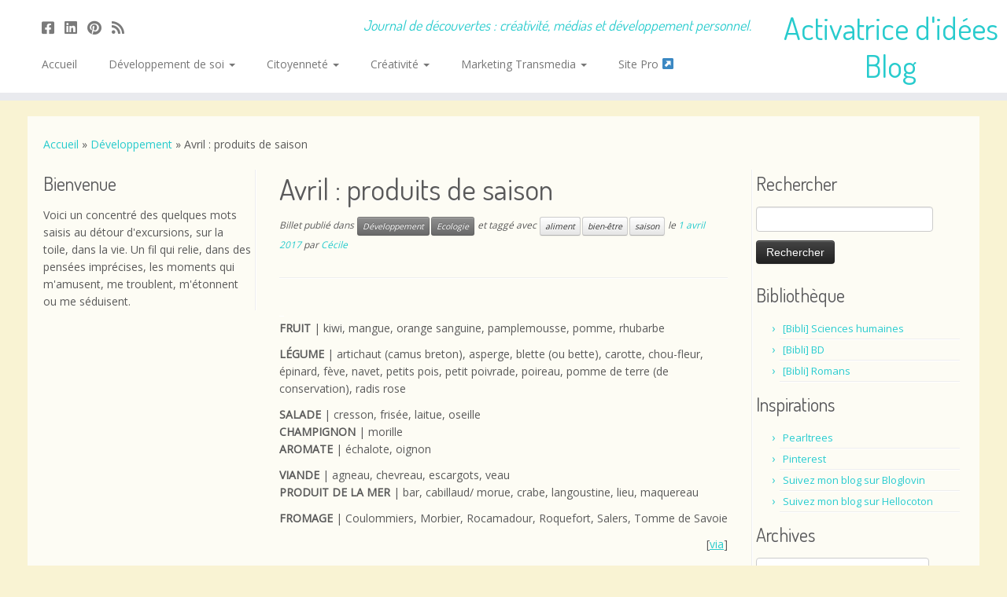

--- FILE ---
content_type: text/html; charset=UTF-8
request_url: https://blog.cilclavier.eu/avril-produits-de-saison/
body_size: 14613
content:
<!DOCTYPE html>
<!--[if IE 7]>
<html class="ie ie7 no-js" lang="fr-FR" xmlns:fb="https://www.facebook.com/2008/fbml" xmlns:addthis="https://www.addthis.com/help/api-spec" >
<![endif]-->
<!--[if IE 8]>
<html class="ie ie8 no-js" lang="fr-FR" xmlns:fb="https://www.facebook.com/2008/fbml" xmlns:addthis="https://www.addthis.com/help/api-spec" >
<![endif]-->
<!--[if !(IE 7) | !(IE 8)  ]><!-->
<html class="no-js" lang="fr-FR" xmlns:fb="https://www.facebook.com/2008/fbml" xmlns:addthis="https://www.addthis.com/help/api-spec" >
<!--<![endif]-->
	<head>
		<meta charset="UTF-8" />
		<meta http-equiv="X-UA-Compatible" content="IE=EDGE" />
		<meta name="viewport" content="width=device-width, initial-scale=1.0" />
        <link rel="profile"  href="https://gmpg.org/xfn/11" />
		<link rel="pingback" href="https://blog.cilclavier.eu/xmlrpc.php" />
		<script>(function(html){html.className = html.className.replace(/\bno-js\b/,'js')})(document.documentElement);</script>
<meta name='robots' content='index, follow, max-image-preview:large, max-snippet:-1, max-video-preview:-1' />

	<!-- This site is optimized with the Yoast SEO plugin v20.13 - https://yoast.com/wordpress/plugins/seo/ -->
	<title>Avril : produits de saison &#8902; Activatrice d&#039;idées Blog</title>
	<link rel="canonical" href="https://blog.cilclavier.eu/avril-produits-de-saison/" />
	<meta property="og:locale" content="fr_FR" />
	<meta property="og:type" content="article" />
	<meta property="og:title" content="Avril : produits de saison &#8902; Activatrice d&#039;idées Blog" />
	<meta property="og:description" content="_ FRUIT | kiwi, mangue, orange sanguine, pamplemousse, pomme, rhubarbe LÉGUME | artichaut (camus breton), asperge, blette (ou bette), carotte, chou-fleur, épinard, fève, navet, petits pois, petit poivrade, poireau, pomme de terre (de conservation), radis rose SALADE | cresson, frisée, laitue, oseille CHAMPIGNON | morille AROMATE | échalote, oignon VIANDE | agneau, chevreau, escargots, veau [&hellip;]" />
	<meta property="og:url" content="https://blog.cilclavier.eu/avril-produits-de-saison/" />
	<meta property="og:site_name" content="Activatrice d&#039;idées Blog" />
	<meta property="article:publisher" content="https://www.facebook.com/cilaverce/" />
	<meta property="article:published_time" content="2017-03-31T22:00:52+00:00" />
	<meta property="article:modified_time" content="2017-11-06T12:36:43+00:00" />
	<meta property="og:image" content="https://blog.cilclavier.eu/wp-content/uploads/2017/11/Activatrice-dIdees-1.jpg" />
	<meta property="og:image:width" content="1920" />
	<meta property="og:image:height" content="987" />
	<meta property="og:image:type" content="image/jpeg" />
	<meta name="author" content="Cécile" />
	<meta name="twitter:card" content="summary_large_image" />
	<meta name="twitter:creator" content="@cilaverce" />
	<meta name="twitter:site" content="@cilaverce" />
	<meta name="twitter:label1" content="Écrit par" />
	<meta name="twitter:data1" content="Cécile" />
	<script type="application/ld+json" class="yoast-schema-graph">{"@context":"https://schema.org","@graph":[{"@type":"WebPage","@id":"https://blog.cilclavier.eu/avril-produits-de-saison/","url":"https://blog.cilclavier.eu/avril-produits-de-saison/","name":"Avril : produits de saison &#8902; Activatrice d&#039;idées Blog","isPartOf":{"@id":"https://blog.cilclavier.eu/#website"},"datePublished":"2017-03-31T22:00:52+00:00","dateModified":"2017-11-06T12:36:43+00:00","author":{"@id":"https://blog.cilclavier.eu/#/schema/person/c1bb5c20fe0da2421fac100bb0e52754"},"breadcrumb":{"@id":"https://blog.cilclavier.eu/avril-produits-de-saison/#breadcrumb"},"inLanguage":"fr-FR","potentialAction":[{"@type":"ReadAction","target":["https://blog.cilclavier.eu/avril-produits-de-saison/"]}]},{"@type":"BreadcrumbList","@id":"https://blog.cilclavier.eu/avril-produits-de-saison/#breadcrumb","itemListElement":[{"@type":"ListItem","position":1,"name":"Accueil","item":"https://blog.cilclavier.eu/"},{"@type":"ListItem","position":2,"name":"Avril : produits de saison"}]},{"@type":"WebSite","@id":"https://blog.cilclavier.eu/#website","url":"https://blog.cilclavier.eu/","name":"Activatrice d&#039;idées Blog","description":"Journal de découvertes : créativité, médias et développement personnel.","potentialAction":[{"@type":"SearchAction","target":{"@type":"EntryPoint","urlTemplate":"https://blog.cilclavier.eu/?s={search_term_string}"},"query-input":"required name=search_term_string"}],"inLanguage":"fr-FR"},{"@type":"Person","@id":"https://blog.cilclavier.eu/#/schema/person/c1bb5c20fe0da2421fac100bb0e52754","name":"Cécile","image":{"@type":"ImageObject","inLanguage":"fr-FR","@id":"https://blog.cilclavier.eu/#/schema/person/image/","url":"https://secure.gravatar.com/avatar/633c362ead91761b6b7b4e251aa041f8?s=96&d=blank&r=g","contentUrl":"https://secure.gravatar.com/avatar/633c362ead91761b6b7b4e251aa041f8?s=96&d=blank&r=g","caption":"Cécile"},"sameAs":["http://www.cilclavier.eu"],"url":"https://blog.cilclavier.eu/author/cecile/"}]}</script>
	<!-- / Yoast SEO plugin. -->


<link rel='dns-prefetch' href='//s7.addthis.com' />
<link rel='dns-prefetch' href='//fonts.googleapis.com' />
<link rel="alternate" type="application/rss+xml" title="Activatrice d&#039;idées Blog &raquo; Flux" href="https://blog.cilclavier.eu/feed/" />
<link rel="alternate" type="application/rss+xml" title="Activatrice d&#039;idées Blog &raquo; Flux des commentaires" href="https://blog.cilclavier.eu/comments/feed/" />
<link rel="alternate" type="application/rss+xml" title="Activatrice d&#039;idées Blog &raquo; Avril : produits de saison Flux des commentaires" href="https://blog.cilclavier.eu/avril-produits-de-saison/feed/" />
		<!-- This site uses the Google Analytics by MonsterInsights plugin v8.18 - Using Analytics tracking - https://www.monsterinsights.com/ -->
		<!-- Remarque : MonsterInsights n’est actuellement pas configuré sur ce site. Le propriétaire doit authentifier son compte Google Analytics dans les réglages de MonsterInsights.  -->
					<!-- No tracking code set -->
				<!-- / Google Analytics by MonsterInsights -->
		<script type="text/javascript">
/* <![CDATA[ */
window._wpemojiSettings = {"baseUrl":"https:\/\/s.w.org\/images\/core\/emoji\/14.0.0\/72x72\/","ext":".png","svgUrl":"https:\/\/s.w.org\/images\/core\/emoji\/14.0.0\/svg\/","svgExt":".svg","source":{"concatemoji":"https:\/\/blog.cilclavier.eu\/wp-includes\/js\/wp-emoji-release.min.js?ver=6.4.7"}};
/*! This file is auto-generated */
!function(i,n){var o,s,e;function c(e){try{var t={supportTests:e,timestamp:(new Date).valueOf()};sessionStorage.setItem(o,JSON.stringify(t))}catch(e){}}function p(e,t,n){e.clearRect(0,0,e.canvas.width,e.canvas.height),e.fillText(t,0,0);var t=new Uint32Array(e.getImageData(0,0,e.canvas.width,e.canvas.height).data),r=(e.clearRect(0,0,e.canvas.width,e.canvas.height),e.fillText(n,0,0),new Uint32Array(e.getImageData(0,0,e.canvas.width,e.canvas.height).data));return t.every(function(e,t){return e===r[t]})}function u(e,t,n){switch(t){case"flag":return n(e,"\ud83c\udff3\ufe0f\u200d\u26a7\ufe0f","\ud83c\udff3\ufe0f\u200b\u26a7\ufe0f")?!1:!n(e,"\ud83c\uddfa\ud83c\uddf3","\ud83c\uddfa\u200b\ud83c\uddf3")&&!n(e,"\ud83c\udff4\udb40\udc67\udb40\udc62\udb40\udc65\udb40\udc6e\udb40\udc67\udb40\udc7f","\ud83c\udff4\u200b\udb40\udc67\u200b\udb40\udc62\u200b\udb40\udc65\u200b\udb40\udc6e\u200b\udb40\udc67\u200b\udb40\udc7f");case"emoji":return!n(e,"\ud83e\udef1\ud83c\udffb\u200d\ud83e\udef2\ud83c\udfff","\ud83e\udef1\ud83c\udffb\u200b\ud83e\udef2\ud83c\udfff")}return!1}function f(e,t,n){var r="undefined"!=typeof WorkerGlobalScope&&self instanceof WorkerGlobalScope?new OffscreenCanvas(300,150):i.createElement("canvas"),a=r.getContext("2d",{willReadFrequently:!0}),o=(a.textBaseline="top",a.font="600 32px Arial",{});return e.forEach(function(e){o[e]=t(a,e,n)}),o}function t(e){var t=i.createElement("script");t.src=e,t.defer=!0,i.head.appendChild(t)}"undefined"!=typeof Promise&&(o="wpEmojiSettingsSupports",s=["flag","emoji"],n.supports={everything:!0,everythingExceptFlag:!0},e=new Promise(function(e){i.addEventListener("DOMContentLoaded",e,{once:!0})}),new Promise(function(t){var n=function(){try{var e=JSON.parse(sessionStorage.getItem(o));if("object"==typeof e&&"number"==typeof e.timestamp&&(new Date).valueOf()<e.timestamp+604800&&"object"==typeof e.supportTests)return e.supportTests}catch(e){}return null}();if(!n){if("undefined"!=typeof Worker&&"undefined"!=typeof OffscreenCanvas&&"undefined"!=typeof URL&&URL.createObjectURL&&"undefined"!=typeof Blob)try{var e="postMessage("+f.toString()+"("+[JSON.stringify(s),u.toString(),p.toString()].join(",")+"));",r=new Blob([e],{type:"text/javascript"}),a=new Worker(URL.createObjectURL(r),{name:"wpTestEmojiSupports"});return void(a.onmessage=function(e){c(n=e.data),a.terminate(),t(n)})}catch(e){}c(n=f(s,u,p))}t(n)}).then(function(e){for(var t in e)n.supports[t]=e[t],n.supports.everything=n.supports.everything&&n.supports[t],"flag"!==t&&(n.supports.everythingExceptFlag=n.supports.everythingExceptFlag&&n.supports[t]);n.supports.everythingExceptFlag=n.supports.everythingExceptFlag&&!n.supports.flag,n.DOMReady=!1,n.readyCallback=function(){n.DOMReady=!0}}).then(function(){return e}).then(function(){var e;n.supports.everything||(n.readyCallback(),(e=n.source||{}).concatemoji?t(e.concatemoji):e.wpemoji&&e.twemoji&&(t(e.twemoji),t(e.wpemoji)))}))}((window,document),window._wpemojiSettings);
/* ]]> */
</script>
<link rel='stylesheet' id='tooltip-css' href='https://blog.cilclavier.eu/wp-content/plugins/mytreasures/js/tooltip/jquery.tooltip.css?ver=6.4.7' type='text/css' media='all' />
<link rel='stylesheet' id='mytreasures-css' href='https://blog.cilclavier.eu/wp-content/plugins/mytreasures/css/mytreasures.css?ver=6.4.7' type='text/css' media='all' />
<link rel='stylesheet' id='tc-gfonts-css' href='//fonts.googleapis.com/css?family=Dosis:400%7COpen+Sans' type='text/css' media='all' />
<style id='wp-emoji-styles-inline-css' type='text/css'>

	img.wp-smiley, img.emoji {
		display: inline !important;
		border: none !important;
		box-shadow: none !important;
		height: 1em !important;
		width: 1em !important;
		margin: 0 0.07em !important;
		vertical-align: -0.1em !important;
		background: none !important;
		padding: 0 !important;
	}
</style>
<link rel='stylesheet' id='wp-block-library-css' href='https://blog.cilclavier.eu/wp-includes/css/dist/block-library/style.min.css?ver=6.4.7' type='text/css' media='all' />
<style id='classic-theme-styles-inline-css' type='text/css'>
/*! This file is auto-generated */
.wp-block-button__link{color:#fff;background-color:#32373c;border-radius:9999px;box-shadow:none;text-decoration:none;padding:calc(.667em + 2px) calc(1.333em + 2px);font-size:1.125em}.wp-block-file__button{background:#32373c;color:#fff;text-decoration:none}
</style>
<style id='global-styles-inline-css' type='text/css'>
body{--wp--preset--color--black: #000000;--wp--preset--color--cyan-bluish-gray: #abb8c3;--wp--preset--color--white: #ffffff;--wp--preset--color--pale-pink: #f78da7;--wp--preset--color--vivid-red: #cf2e2e;--wp--preset--color--luminous-vivid-orange: #ff6900;--wp--preset--color--luminous-vivid-amber: #fcb900;--wp--preset--color--light-green-cyan: #7bdcb5;--wp--preset--color--vivid-green-cyan: #00d084;--wp--preset--color--pale-cyan-blue: #8ed1fc;--wp--preset--color--vivid-cyan-blue: #0693e3;--wp--preset--color--vivid-purple: #9b51e0;--wp--preset--gradient--vivid-cyan-blue-to-vivid-purple: linear-gradient(135deg,rgba(6,147,227,1) 0%,rgb(155,81,224) 100%);--wp--preset--gradient--light-green-cyan-to-vivid-green-cyan: linear-gradient(135deg,rgb(122,220,180) 0%,rgb(0,208,130) 100%);--wp--preset--gradient--luminous-vivid-amber-to-luminous-vivid-orange: linear-gradient(135deg,rgba(252,185,0,1) 0%,rgba(255,105,0,1) 100%);--wp--preset--gradient--luminous-vivid-orange-to-vivid-red: linear-gradient(135deg,rgba(255,105,0,1) 0%,rgb(207,46,46) 100%);--wp--preset--gradient--very-light-gray-to-cyan-bluish-gray: linear-gradient(135deg,rgb(238,238,238) 0%,rgb(169,184,195) 100%);--wp--preset--gradient--cool-to-warm-spectrum: linear-gradient(135deg,rgb(74,234,220) 0%,rgb(151,120,209) 20%,rgb(207,42,186) 40%,rgb(238,44,130) 60%,rgb(251,105,98) 80%,rgb(254,248,76) 100%);--wp--preset--gradient--blush-light-purple: linear-gradient(135deg,rgb(255,206,236) 0%,rgb(152,150,240) 100%);--wp--preset--gradient--blush-bordeaux: linear-gradient(135deg,rgb(254,205,165) 0%,rgb(254,45,45) 50%,rgb(107,0,62) 100%);--wp--preset--gradient--luminous-dusk: linear-gradient(135deg,rgb(255,203,112) 0%,rgb(199,81,192) 50%,rgb(65,88,208) 100%);--wp--preset--gradient--pale-ocean: linear-gradient(135deg,rgb(255,245,203) 0%,rgb(182,227,212) 50%,rgb(51,167,181) 100%);--wp--preset--gradient--electric-grass: linear-gradient(135deg,rgb(202,248,128) 0%,rgb(113,206,126) 100%);--wp--preset--gradient--midnight: linear-gradient(135deg,rgb(2,3,129) 0%,rgb(40,116,252) 100%);--wp--preset--font-size--small: 13px;--wp--preset--font-size--medium: 20px;--wp--preset--font-size--large: 36px;--wp--preset--font-size--x-large: 42px;--wp--preset--spacing--20: 0.44rem;--wp--preset--spacing--30: 0.67rem;--wp--preset--spacing--40: 1rem;--wp--preset--spacing--50: 1.5rem;--wp--preset--spacing--60: 2.25rem;--wp--preset--spacing--70: 3.38rem;--wp--preset--spacing--80: 5.06rem;--wp--preset--shadow--natural: 6px 6px 9px rgba(0, 0, 0, 0.2);--wp--preset--shadow--deep: 12px 12px 50px rgba(0, 0, 0, 0.4);--wp--preset--shadow--sharp: 6px 6px 0px rgba(0, 0, 0, 0.2);--wp--preset--shadow--outlined: 6px 6px 0px -3px rgba(255, 255, 255, 1), 6px 6px rgba(0, 0, 0, 1);--wp--preset--shadow--crisp: 6px 6px 0px rgba(0, 0, 0, 1);}:where(.is-layout-flex){gap: 0.5em;}:where(.is-layout-grid){gap: 0.5em;}body .is-layout-flow > .alignleft{float: left;margin-inline-start: 0;margin-inline-end: 2em;}body .is-layout-flow > .alignright{float: right;margin-inline-start: 2em;margin-inline-end: 0;}body .is-layout-flow > .aligncenter{margin-left: auto !important;margin-right: auto !important;}body .is-layout-constrained > .alignleft{float: left;margin-inline-start: 0;margin-inline-end: 2em;}body .is-layout-constrained > .alignright{float: right;margin-inline-start: 2em;margin-inline-end: 0;}body .is-layout-constrained > .aligncenter{margin-left: auto !important;margin-right: auto !important;}body .is-layout-constrained > :where(:not(.alignleft):not(.alignright):not(.alignfull)){max-width: var(--wp--style--global--content-size);margin-left: auto !important;margin-right: auto !important;}body .is-layout-constrained > .alignwide{max-width: var(--wp--style--global--wide-size);}body .is-layout-flex{display: flex;}body .is-layout-flex{flex-wrap: wrap;align-items: center;}body .is-layout-flex > *{margin: 0;}body .is-layout-grid{display: grid;}body .is-layout-grid > *{margin: 0;}:where(.wp-block-columns.is-layout-flex){gap: 2em;}:where(.wp-block-columns.is-layout-grid){gap: 2em;}:where(.wp-block-post-template.is-layout-flex){gap: 1.25em;}:where(.wp-block-post-template.is-layout-grid){gap: 1.25em;}.has-black-color{color: var(--wp--preset--color--black) !important;}.has-cyan-bluish-gray-color{color: var(--wp--preset--color--cyan-bluish-gray) !important;}.has-white-color{color: var(--wp--preset--color--white) !important;}.has-pale-pink-color{color: var(--wp--preset--color--pale-pink) !important;}.has-vivid-red-color{color: var(--wp--preset--color--vivid-red) !important;}.has-luminous-vivid-orange-color{color: var(--wp--preset--color--luminous-vivid-orange) !important;}.has-luminous-vivid-amber-color{color: var(--wp--preset--color--luminous-vivid-amber) !important;}.has-light-green-cyan-color{color: var(--wp--preset--color--light-green-cyan) !important;}.has-vivid-green-cyan-color{color: var(--wp--preset--color--vivid-green-cyan) !important;}.has-pale-cyan-blue-color{color: var(--wp--preset--color--pale-cyan-blue) !important;}.has-vivid-cyan-blue-color{color: var(--wp--preset--color--vivid-cyan-blue) !important;}.has-vivid-purple-color{color: var(--wp--preset--color--vivid-purple) !important;}.has-black-background-color{background-color: var(--wp--preset--color--black) !important;}.has-cyan-bluish-gray-background-color{background-color: var(--wp--preset--color--cyan-bluish-gray) !important;}.has-white-background-color{background-color: var(--wp--preset--color--white) !important;}.has-pale-pink-background-color{background-color: var(--wp--preset--color--pale-pink) !important;}.has-vivid-red-background-color{background-color: var(--wp--preset--color--vivid-red) !important;}.has-luminous-vivid-orange-background-color{background-color: var(--wp--preset--color--luminous-vivid-orange) !important;}.has-luminous-vivid-amber-background-color{background-color: var(--wp--preset--color--luminous-vivid-amber) !important;}.has-light-green-cyan-background-color{background-color: var(--wp--preset--color--light-green-cyan) !important;}.has-vivid-green-cyan-background-color{background-color: var(--wp--preset--color--vivid-green-cyan) !important;}.has-pale-cyan-blue-background-color{background-color: var(--wp--preset--color--pale-cyan-blue) !important;}.has-vivid-cyan-blue-background-color{background-color: var(--wp--preset--color--vivid-cyan-blue) !important;}.has-vivid-purple-background-color{background-color: var(--wp--preset--color--vivid-purple) !important;}.has-black-border-color{border-color: var(--wp--preset--color--black) !important;}.has-cyan-bluish-gray-border-color{border-color: var(--wp--preset--color--cyan-bluish-gray) !important;}.has-white-border-color{border-color: var(--wp--preset--color--white) !important;}.has-pale-pink-border-color{border-color: var(--wp--preset--color--pale-pink) !important;}.has-vivid-red-border-color{border-color: var(--wp--preset--color--vivid-red) !important;}.has-luminous-vivid-orange-border-color{border-color: var(--wp--preset--color--luminous-vivid-orange) !important;}.has-luminous-vivid-amber-border-color{border-color: var(--wp--preset--color--luminous-vivid-amber) !important;}.has-light-green-cyan-border-color{border-color: var(--wp--preset--color--light-green-cyan) !important;}.has-vivid-green-cyan-border-color{border-color: var(--wp--preset--color--vivid-green-cyan) !important;}.has-pale-cyan-blue-border-color{border-color: var(--wp--preset--color--pale-cyan-blue) !important;}.has-vivid-cyan-blue-border-color{border-color: var(--wp--preset--color--vivid-cyan-blue) !important;}.has-vivid-purple-border-color{border-color: var(--wp--preset--color--vivid-purple) !important;}.has-vivid-cyan-blue-to-vivid-purple-gradient-background{background: var(--wp--preset--gradient--vivid-cyan-blue-to-vivid-purple) !important;}.has-light-green-cyan-to-vivid-green-cyan-gradient-background{background: var(--wp--preset--gradient--light-green-cyan-to-vivid-green-cyan) !important;}.has-luminous-vivid-amber-to-luminous-vivid-orange-gradient-background{background: var(--wp--preset--gradient--luminous-vivid-amber-to-luminous-vivid-orange) !important;}.has-luminous-vivid-orange-to-vivid-red-gradient-background{background: var(--wp--preset--gradient--luminous-vivid-orange-to-vivid-red) !important;}.has-very-light-gray-to-cyan-bluish-gray-gradient-background{background: var(--wp--preset--gradient--very-light-gray-to-cyan-bluish-gray) !important;}.has-cool-to-warm-spectrum-gradient-background{background: var(--wp--preset--gradient--cool-to-warm-spectrum) !important;}.has-blush-light-purple-gradient-background{background: var(--wp--preset--gradient--blush-light-purple) !important;}.has-blush-bordeaux-gradient-background{background: var(--wp--preset--gradient--blush-bordeaux) !important;}.has-luminous-dusk-gradient-background{background: var(--wp--preset--gradient--luminous-dusk) !important;}.has-pale-ocean-gradient-background{background: var(--wp--preset--gradient--pale-ocean) !important;}.has-electric-grass-gradient-background{background: var(--wp--preset--gradient--electric-grass) !important;}.has-midnight-gradient-background{background: var(--wp--preset--gradient--midnight) !important;}.has-small-font-size{font-size: var(--wp--preset--font-size--small) !important;}.has-medium-font-size{font-size: var(--wp--preset--font-size--medium) !important;}.has-large-font-size{font-size: var(--wp--preset--font-size--large) !important;}.has-x-large-font-size{font-size: var(--wp--preset--font-size--x-large) !important;}
.wp-block-navigation a:where(:not(.wp-element-button)){color: inherit;}
:where(.wp-block-post-template.is-layout-flex){gap: 1.25em;}:where(.wp-block-post-template.is-layout-grid){gap: 1.25em;}
:where(.wp-block-columns.is-layout-flex){gap: 2em;}:where(.wp-block-columns.is-layout-grid){gap: 2em;}
.wp-block-pullquote{font-size: 1.5em;line-height: 1.6;}
</style>
<link rel='stylesheet' id='customizr-fa-css' href='https://blog.cilclavier.eu/wp-content/themes/customizr/assets/shared/fonts/fa/css/fontawesome-all.min.css?ver=4.4.21' type='text/css' media='all' />
<link rel='stylesheet' id='customizr-common-css' href='https://blog.cilclavier.eu/wp-content/themes/customizr/inc/assets/css/tc_common.min.css?ver=4.4.21' type='text/css' media='all' />
<link rel='stylesheet' id='customizr-skin-css' href='https://blog.cilclavier.eu/wp-content/themes/customizr/inc/assets/css/blue2.min.css?ver=4.4.21' type='text/css' media='all' />
<style id='customizr-skin-inline-css' type='text/css'>

                  .site-title,.site-description,h1,h2,h3,.tc-dropcap {
                    font-family : 'Dosis';
                    font-weight : 400;
                  }

                  body,.navbar .nav>li>a {
                    font-family : 'Open Sans';
                    font-weight : inherit;
                  }

            body,.navbar .nav>li>a {
              font-size : 14px;
              line-height : 1.6em;
            }
table { border-collapse: separate; }
                           body table { border-collapse: collapse; }
                          
.social-links .social-icon:before { content: none } 
header.tc-header {border-top: none;}

.sticky-enabled .tc-shrink-on .site-logo img {
    					height:30px!important;width:auto!important
    				}

    				.sticky-enabled .tc-shrink-on .brand .site-title {
    					font-size:0.6em;opacity:0.8;line-height:1.2em
    				}

          .comments-link .tc-comment-bubble {
            color: #F00;
            border: 2px solid #F00;
          }
          .comments-link .tc-comment-bubble:before {
            border-color: #F00;
          }
        
.tc-slider-loader-wrapper{ display:none }
html.js .tc-slider-loader-wrapper { display: block }.no-csstransforms3d .tc-slider-loader-wrapper .tc-img-gif-loader {
                                                background: url('https://blog.cilclavier.eu/wp-content/themes/customizr/assets/front/img/slider-loader.gif') no-repeat center center;
                                         }.tc-slider-loader-wrapper .tc-css-loader > div { border-color:#27CBCD; }
</style>
<link rel='stylesheet' id='customizr-style-css' href='https://blog.cilclavier.eu/wp-content/themes/customizr/style.css?ver=4.4.21' type='text/css' media='all' />
<link rel='stylesheet' id='fancyboxcss-css' href='https://blog.cilclavier.eu/wp-content/themes/customizr/assets/front/js/libs/fancybox/jquery.fancybox-1.3.4.min.css?ver=6.4.7' type='text/css' media='all' />
<link rel='stylesheet' id='addthis_all_pages-css' href='https://blog.cilclavier.eu/wp-content/plugins/addthis/frontend/build/addthis_wordpress_public.min.css?ver=6.4.7' type='text/css' media='all' />
<script type="text/javascript" src="https://blog.cilclavier.eu/wp-includes/js/jquery/jquery.min.js?ver=3.7.1" id="jquery-core-js"></script>
<script type="text/javascript" src="https://blog.cilclavier.eu/wp-includes/js/jquery/jquery-migrate.min.js?ver=3.4.1" id="jquery-migrate-js"></script>
<script type="text/javascript" src="https://blog.cilclavier.eu/wp-content/plugins/mytreasures/js/tooltip/jquery.tooltip.pack.js?ver=6.4.7" id="tooltip-js"></script>
<script type="text/javascript" src="https://blog.cilclavier.eu/wp-content/themes/customizr/assets/front/js/libs/modernizr.min.js?ver=4.4.21" id="modernizr-js"></script>
<script type="text/javascript" src="https://blog.cilclavier.eu/wp-content/themes/customizr/assets/front/js/libs/fancybox/jquery.fancybox-1.3.4.min.js?ver=4.4.21" id="tc-fancybox-js"></script>
<script type="text/javascript" src="https://blog.cilclavier.eu/wp-includes/js/underscore.min.js?ver=1.13.4" id="underscore-js"></script>
<script type="text/javascript" id="tc-scripts-js-extra">
/* <![CDATA[ */
var TCParams = {"_disabled":[],"FancyBoxState":"1","FancyBoxAutoscale":"1","SliderName":"","SliderDelay":"","SliderHover":"1","centerSliderImg":"1","SmoothScroll":{"Enabled":true,"Options":{"touchpadSupport":false}},"anchorSmoothScroll":"linear","anchorSmoothScrollExclude":{"simple":["[class*=edd]",".tc-carousel-control",".carousel-control","[data-toggle=\"modal\"]","[data-toggle=\"dropdown\"]","[data-toggle=\"tooltip\"]","[data-toggle=\"popover\"]","[data-toggle=\"collapse\"]","[data-toggle=\"tab\"]","[data-toggle=\"pill\"]","[class*=upme]","[class*=um-]"],"deep":{"classes":[],"ids":[]}},"ReorderBlocks":"1","centerAllImg":"1","HasComments":"","LeftSidebarClass":".span3.left.tc-sidebar","RightSidebarClass":".span3.right.tc-sidebar","LoadModernizr":"1","stickyCustomOffset":{"_initial":0,"_scrolling":0,"options":{"_static":true,"_element":""}},"stickyHeader":"1","dropdowntoViewport":"","timerOnScrollAllBrowsers":"1","extLinksStyle":"","extLinksTargetExt":"","extLinksSkipSelectors":{"classes":["btn","button"],"ids":[]},"dropcapEnabled":"","dropcapWhere":{"post":"","page":""},"dropcapMinWords":"50","dropcapSkipSelectors":{"tags":["IMG","IFRAME","H1","H2","H3","H4","H5","H6","BLOCKQUOTE","UL","OL"],"classes":["btn","tc-placeholder-wrap"],"id":[]},"imgSmartLoadEnabled":"1","imgSmartLoadOpts":{"parentSelectors":[".article-container",".__before_main_wrapper",".widget-front"],"opts":{"excludeImg":[".tc-holder-img"]}},"imgSmartLoadsForSliders":"","goldenRatio":"1.618","gridGoldenRatioLimit":"350","isSecondMenuEnabled":"","secondMenuRespSet":"in-sn-before","isParallaxOn":"1","parallaxRatio":"0.55","pluginCompats":[],"adminAjaxUrl":"https:\/\/blog.cilclavier.eu\/wp-admin\/admin-ajax.php","ajaxUrl":"https:\/\/blog.cilclavier.eu\/?czrajax=1","frontNonce":{"id":"CZRFrontNonce","handle":"e55b017d01"},"isDevMode":"","isModernStyle":"","i18n":{"Permanently dismiss":"Fermer d\u00e9finitivement"},"version":"4.4.21","frontNotifications":{"styleSwitcher":{"enabled":false,"content":"","dismissAction":"dismiss_style_switcher_note_front","ajaxUrl":"https:\/\/blog.cilclavier.eu\/wp-admin\/admin-ajax.php"}}};
/* ]]> */
</script>
<script type="text/javascript" src="https://blog.cilclavier.eu/wp-content/themes/customizr/inc/assets/js/tc-scripts.min.js?ver=4.4.21" id="tc-scripts-js"></script>
<script type="text/javascript" src="https://blog.cilclavier.eu/wp-admin/admin-ajax.php?action=addthis_global_options_settings&amp;ver=6.4.7" id="addthis_global_options-js"></script>
<script type="text/javascript" src="https://s7.addthis.com/js/300/addthis_widget.js?ver=6.4.7#pubid=ra-50aa555f7a199e3e" id="addthis_widget-js"></script>
<link rel="https://api.w.org/" href="https://blog.cilclavier.eu/wp-json/" /><link rel="alternate" type="application/json" href="https://blog.cilclavier.eu/wp-json/wp/v2/posts/1157" /><link rel="EditURI" type="application/rsd+xml" title="RSD" href="https://blog.cilclavier.eu/xmlrpc.php?rsd" />
<meta name="generator" content="WordPress 6.4.7" />
<link rel='shortlink' href='https://blog.cilclavier.eu/?p=1157' />
<link rel="alternate" type="application/json+oembed" href="https://blog.cilclavier.eu/wp-json/oembed/1.0/embed?url=https%3A%2F%2Fblog.cilclavier.eu%2Favril-produits-de-saison%2F" />
<link rel="alternate" type="text/xml+oembed" href="https://blog.cilclavier.eu/wp-json/oembed/1.0/embed?url=https%3A%2F%2Fblog.cilclavier.eu%2Favril-produits-de-saison%2F&#038;format=xml" />
<script type="text/javascript">
	window._wp_rp_static_base_url = 'https://wprp.zemanta.com/static/';
	window._wp_rp_wp_ajax_url = "https://blog.cilclavier.eu/wp-admin/admin-ajax.php";
	window._wp_rp_plugin_version = '3.6.4';
	window._wp_rp_post_id = '1157';
	window._wp_rp_num_rel_posts = '5';
	window._wp_rp_thumbnails = false;
	window._wp_rp_post_title = 'Avril+%3A+produits+de+saison';
	window._wp_rp_post_tags = ['aliment', 'bien-%C3%AAtre', 'saison', 'astuces', 'd%C3%A9veloppement', 'saison', 'kiwi', 'a', 'conserv', 'petit', 'la', 'avril', 'de', 'asperg', 'camu', 'bett', 'terr', 'bar', 'orang', 'breton'];
	window._wp_rp_promoted_content = true;
</script>
<style type="text/css">.broken_link, a.broken_link {
	text-decoration: line-through;
}</style><style type="text/css">.removed_link, a.removed_link {
	text-decoration: line-through;
}</style>		<style type="text/css" id="wp-custom-css">
			/*
Vous pouvez ajouter du CSS personnalisé ici.

Cliquez sur l’icône d’aide ci-dessus pour en savoir plus.

Use this field to test small chunks of CSS code. For important CSS customizations, it is recommended to modify the style.css file of a child theme.
http//codex.wordpress.org/Child_Themes
*/

body {
background: #F9F3D3;
}

#main-wrapper {
background: rgba(255,255,255,0.75);
padding: 20px
}		</style>
			</head>
	
	<body class="post-template-default single single-post postid-1157 single-format-standard wp-embed-responsive tc-fade-hover-links tc-b-sidebar tc-center-images skin-blue2 customizr-4-4-21 tc-sticky-header sticky-disabled tc-solid-color-on-scroll no-navbar tc-regular-menu" >
            <a class="screen-reader-text skip-link" href="#content">Passer au contenu</a>
        
    <div id="tc-page-wrap" class="">

  		
  	   	<header class="tc-header clearfix row-fluid tc-tagline-off tc-title-logo-off  tc-shrink-on tc-menu-on logo-right tc-second-menu-in-sn-before-when-mobile">
  			      <div class="brand span3 pull-right ">

        <h1><a class="site-title" href="https://blog.cilclavier.eu/">Activatrice d&#039;idées Blog</a></h1>
      </div> <!-- brand span3 pull-left -->
      <div class="container outside"><h2 class="site-description">Journal de découvertes : créativité, médias et développement personnel.</h2></div>      	<div class="navbar-wrapper clearfix span9 tc-submenu-fade tc-submenu-move tc-open-on-click pull-menu-left">
        	<div class="navbar resp">
          		<div class="navbar-inner" role="navigation">
            		<div class="row-fluid">
              		<div class="social-block span5"><div class="social-links"><a rel="nofollow noopener noreferrer" class="social-icon icon-facebook-square"  title="Follow us on Facebook-square" aria-label="Follow us on Facebook-square" href="https://www.facebook.com/cilaverce/"  target="_blank" ><i class="fab fa-facebook-square"></i></a><a rel="nofollow noopener noreferrer" class="social-icon icon-linkedin-square"  title="Follow us on Linkedin-square" aria-label="Follow us on Linkedin-square" href="http://fr.linkedin.com/in/cecileclavier"  target="_blank" ><i class="fab fa-linkedin"></i></a><a rel="nofollow noopener noreferrer" class="social-icon icon-pinterest"  title="Follow us on Pinterest" aria-label="Follow us on Pinterest" href="https://www.pinterest.fr/cilaverce/"  target="_blank" ><i class="fab fa-pinterest"></i></a><a rel="nofollow noopener noreferrer" class="social-icon icon-feed"  title="Abonnez-vous au flux rss" aria-label="Abonnez-vous au flux rss" href="http://www.blog.cilclavier.eu/feed/rss/"  target="_blank" ><i class="fas fa-rss"></i></a></div></div><h2 class="span7 inside site-description">Journal de découvertes : créativité, médias et développement personnel.</h2><div class="nav-collapse collapse"><div class="menu-general-container"><ul id="menu-general-2" class="nav"><li class="menu-item menu-item-type-custom menu-item-object-custom menu-item-home menu-item-6302"><a href="https://blog.cilclavier.eu/">Accueil</a></li>
<li class="menu-item menu-item-type-taxonomy menu-item-object-category current-post-ancestor current-menu-parent current-post-parent menu-item-has-children dropdown menu-item-5824"><a class="dropdown-toggle" data-toggle="dropdown" data-target="#" href="https://blog.cilclavier.eu/developpement/">Développement de soi <strong class="caret"></strong></a>
<ul class="dropdown-menu">
	<li class="menu-item menu-item-type-taxonomy menu-item-object-category menu-item-8422"><a href="https://blog.cilclavier.eu/developpement/ressources/">Affirmation de soi</a></li>
	<li class="menu-item menu-item-type-taxonomy menu-item-object-category menu-item-9080"><a href="https://blog.cilclavier.eu/developpement/amour-relations/">Amour &#038; Relations</a></li>
	<li class="menu-item menu-item-type-taxonomy menu-item-object-category menu-item-8421"><a href="https://blog.cilclavier.eu/developpement/haut-potentiel/">Douance</a></li>
	<li class="menu-item menu-item-type-taxonomy menu-item-object-category menu-item-5058"><a href="https://blog.cilclavier.eu/developpement/lectures/">Lectures</a></li>
</ul>
</li>
<li class="menu-item menu-item-type-taxonomy menu-item-object-category current-post-ancestor menu-item-has-children dropdown menu-item-9085"><a class="dropdown-toggle" data-toggle="dropdown" data-target="#" href="https://blog.cilclavier.eu/citoyennete/">Citoyenneté <strong class="caret"></strong></a>
<ul class="dropdown-menu">
	<li class="menu-item menu-item-type-taxonomy menu-item-object-category menu-item-8420"><a href="https://blog.cilclavier.eu/citoyennete/happiness/">Bonheur au travail</a></li>
	<li class="menu-item menu-item-type-taxonomy menu-item-object-category menu-item-4453"><a href="https://blog.cilclavier.eu/citoyennete/carriere/">Carrière</a></li>
	<li class="menu-item menu-item-type-taxonomy menu-item-object-category current-post-ancestor current-menu-parent current-post-parent menu-item-8828"><a href="https://blog.cilclavier.eu/citoyennete/astuce-ecolo/">Ecologie</a></li>
	<li class="menu-item menu-item-type-taxonomy menu-item-object-category menu-item-4206"><a href="https://blog.cilclavier.eu/citoyennete/societe/">Société</a></li>
</ul>
</li>
<li class="menu-item menu-item-type-taxonomy menu-item-object-category menu-item-has-children dropdown menu-item-6294"><a class="dropdown-toggle" data-toggle="dropdown" data-target="#" href="https://blog.cilclavier.eu/creativite/">Créativité <strong class="caret"></strong></a>
<ul class="dropdown-menu">
	<li class="menu-item menu-item-type-taxonomy menu-item-object-category menu-item-5113"><a href="https://blog.cilclavier.eu/creativite/art/">Art &#038; Design</a></li>
	<li class="menu-item menu-item-type-taxonomy menu-item-object-category menu-item-5757"><a href="https://blog.cilclavier.eu/creativite/fun-jeux/">Fun &#038; Jeux</a></li>
	<li class="menu-item menu-item-type-taxonomy menu-item-object-category menu-item-6665"><a href="https://blog.cilclavier.eu/creativite/musique/">Musique</a></li>
	<li class="menu-item menu-item-type-taxonomy menu-item-object-category menu-item-7218"><a href="https://blog.cilclavier.eu/creativite/innovation/">Innovation</a></li>
</ul>
</li>
<li class="menu-item menu-item-type-custom menu-item-object-custom menu-item-has-children dropdown menu-item-8522"><a class="dropdown-toggle" data-toggle="dropdown" data-target="#" href="#">Marketing Transmedia <strong class="caret"></strong></a>
<ul class="dropdown-menu">
	<li class="menu-item menu-item-type-taxonomy menu-item-object-category menu-item-6297"><a href="https://blog.cilclavier.eu/marketing-transmedia/pub/">Publicité</a></li>
	<li class="menu-item menu-item-type-taxonomy menu-item-object-category menu-item-6296"><a href="https://blog.cilclavier.eu/marketing-transmedia/marketing-alternatif/">Marketing Alternatif</a></li>
	<li class="menu-item menu-item-type-taxonomy menu-item-object-category menu-item-6295"><a href="https://blog.cilclavier.eu/marketing-transmedia/e-marketing/">e-Marketing</a></li>
	<li class="menu-item menu-item-type-taxonomy menu-item-object-category menu-item-6298"><a href="https://blog.cilclavier.eu/marketing-transmedia/medias/">Web &#038; Médias</a></li>
</ul>
</li>
<li class="menu-item menu-item-type-custom menu-item-object-custom menu-item-8135"><a href="https://www.cilclavier.eu/">Site Pro &#x2197;</a></li>
</ul></div></div><div class="btn-toggle-nav pull-left"><button type="button" class="btn menu-btn" data-toggle="collapse" data-target=".nav-collapse" title="Ouvrir le menu" aria-label="Ouvrir le menu"><span class="icon-bar"></span><span class="icon-bar"></span><span class="icon-bar"></span> </button></div>          			</div><!-- /.row-fluid -->
          		</div><!-- /.navbar-inner -->
        	</div><!-- /.navbar resp -->
      	</div><!-- /.navbar-wrapper -->
    	  		</header>
  		<div id="tc-reset-margin-top" class="container-fluid" style="margin-top:103px"></div><div id="main-wrapper" class="container">

    <div class="tc-hot-crumble container" role="navigation"><div class="row"><div class="span12"><div class="breadcrumb-trail breadcrumbs"><span class="trail-begin"><a href="https://blog.cilclavier.eu" title="Activatrice d&#039;idées Blog" rel="home" class="trail-begin">Accueil</a></span> <span class="sep">&raquo;</span> <a href="https://blog.cilclavier.eu/developpement/" title="Développement">Développement</a> <span class="sep">&raquo;</span> <span class="trail-end">Avril : produits de saison</span></div></div></div></div>
    <div class="container" role="main">
        <div class="row column-content-wrapper">

            
        <div class="span3 left tc-sidebar no-widget-icons">
           <div id="left" class="widget-area" role="complementary">
              <aside id="text-8" class="widget widget_text"><h3 class="widget-title">Bienvenue</h3>			<div class="textwidget">Voici un concentré des quelques mots saisis 
au détour d'excursions, sur la toile, dans la vie. 
Un fil qui relie, dans des pensées imprécises, 
les moments qui m'amusent, me troublent, m'étonnent ou me séduisent. </div>
		</aside>            </div><!-- //#left or //#right -->
        </div><!--.tc-sidebar -->

        
                <div id="content" class="span6 article-container">

                    
                        
                                                                                    
                                                                    <article id="post-1157" class="row-fluid post-1157 post type-post status-publish format-standard category-developpement category-astuce-ecolo tag-aliment tag-bien-etre tag-saison czr-hentry">
                                                <header class="entry-header">
          <h1 class="entry-title ">Avril : produits de saison</h1><div class="entry-meta">Billet publié dans <a class="btn btn-mini btn-tag" href="https://blog.cilclavier.eu/developpement/" title="Voir tous les billets dans Développement"> Développement </a><a class="btn btn-mini btn-tag" href="https://blog.cilclavier.eu/citoyennete/astuce-ecolo/" title="Voir tous les billets dans Ecologie"> Ecologie </a> et taggé avec <a class="btn btn-mini" href="https://blog.cilclavier.eu/tag/aliment/" title="Voir tous les billets dans aliment"> aliment </a><a class="btn btn-mini" href="https://blog.cilclavier.eu/tag/bien-etre/" title="Voir tous les billets dans bien-être"> bien-être </a><a class="btn btn-mini" href="https://blog.cilclavier.eu/tag/saison/" title="Voir tous les billets dans saison"> saison </a> le <a href="https://blog.cilclavier.eu/2017/04/01/" title="00:00" rel="bookmark"><time class="entry-date updated" datetime="1 avril 2017">1 avril 2017</time></a> <span class="by-author">par <span class="author vcard author_name"><a class="url fn n" href="https://blog.cilclavier.eu/author/cecile/" title="Voir tous les billets de Cécile" rel="author">Cécile</a></span></span> </div><hr class="featurette-divider __before_content">        </header>
                  <section class="entry-content ">
              <div class="at-above-post addthis_tool" data-url="https://blog.cilclavier.eu/avril-produits-de-saison/"></div><p><span style="color: #ffffff;">_</span><br />
<strong>FRUIT</strong> | kiwi, mangue, orange sanguine, pamplemousse, pomme, rhubarbe</p>
<p><strong>LÉGUME</strong> | artichaut (camus breton), asperge, blette (ou bette), carotte, chou-fleur, épinard, fève, navet, petits pois, petit poivrade, poireau, pomme de terre (de conservation), radis rose</p>
<p><strong>SALADE</strong> | cresson, frisée, laitue, oseille<br />
<strong>CHAMPIGNON</strong> | morille<br />
<strong>AROMATE</strong> | échalote, oignon</p>
<p style="text-align: left;"><strong>VIANDE</strong> | agneau, chevreau, escargots, veau<br />
<strong>PRODUIT DE LA MER</strong> | bar, cabillaud/ morue, crabe, langoustine, lieu, maquereau</p>
<p style="text-align: left;"><strong>FROMAGE</strong> | Coulommiers, Morbier, Rocamadour, Roquefort, Salers, Tomme de Savoie</p>
<p style="text-align: right;">[<a href="http://www.marmiton.org/pratique/produits_de_saison_mois.cfm?mois=4" target="_blank" class="broken_link" rel="nofollow">via</a>]</p>
<p style="text-align: center;">[<a href="http://www.cilclavier.eu/janvier-produits-de-saison/" target="_self" class="broken_link" rel="nofollow">janv.</a> | <a href="http://www.cilclavier.eu/fevrier-produits-de-saison/" target="_self" class="broken_link" rel="nofollow">fév.</a> | <a href="http://www.cilclavier.eu/mars-produits-de-saison/" target="_self" class="broken_link" rel="nofollow">mars</a> | <a href="http://www.cilclavier.eu/avril-produits-de-saison/" target="_self" class="broken_link" rel="nofollow">avril</a> | <a href="http://www.cilclavier.eu/mai-produits-de-saison/" target="_self" class="broken_link" rel="nofollow">mai</a> | <a href="http://www.cilclavier.eu/juin-produits-de-saison/" target="_self" class="broken_link" rel="nofollow">juin</a> | <a href="http://www.cilclavier.eu/juillet-produits-de-saison/" target="_self" class="broken_link" rel="nofollow">juillet</a> | <a href="http://www.cilclavier.eu/aout-produits-de-saison/" target="_self" class="broken_link" rel="nofollow">aout</a> | <a href="http://www.cilclavier.eu/septembre-produits-de-saison/" target="_self" class="broken_link" rel="nofollow">sept.</a> | <a href="http://www.cilclavier.eu/octobre-produits-de-saison/" target="_self" class="broken_link" rel="nofollow">oct.</a> | <a href="http://www.cilclavier.eu/novembre-produits-de-saison/" target="_self" class="broken_link" rel="nofollow">nov.</a> | <a href="http://www.cilclavier.eu/decembre-produits-de-saison/" target="_self" class="broken_link" rel="nofollow">déc.</a>]</p>

<div class="wp_rp_wrap  wp_rp_plain" id="wp_rp_first"><div class="wp_rp_content"><h3 class="related_post_title">A lire aussi</h3><ul class="related_post wp_rp"><li data-position="0" data-poid="in-1154" data-post-type="none" ><a href="https://blog.cilclavier.eu/janvier-produits-de-saison/" class="wp_rp_title">Janvier : produits de saison</a></li><li data-position="1" data-poid="in-1164" data-post-type="none" ><a href="https://blog.cilclavier.eu/decembre-produits-de-saison/" class="wp_rp_title">Décembre : produits de saison</a></li><li data-position="2" data-poid="in-1163" data-post-type="none" ><a href="https://blog.cilclavier.eu/novembre-produits-de-saison/" class="wp_rp_title">Novembre : produits de saison</a></li><li data-position="3" data-poid="in-1162" data-post-type="none" ><a href="https://blog.cilclavier.eu/octobre-produits-de-saison/" class="wp_rp_title">Octobre : produits de saison</a></li><li data-position="4" data-poid="in-1161" data-post-type="none" ><a href="https://blog.cilclavier.eu/septembre-produits-de-saison/" class="wp_rp_title">Septembre : produits de saison</a></li></ul></div></div>
<!-- AddThis Advanced Settings above via filter on the_content --><!-- AddThis Advanced Settings below via filter on the_content --><!-- AddThis Advanced Settings generic via filter on the_content --><!-- AddThis Share Buttons above via filter on the_content --><!-- AddThis Share Buttons below via filter on the_content --><div class="at-below-post addthis_tool" data-url="https://blog.cilclavier.eu/avril-produits-de-saison/"></div><!-- AddThis Share Buttons generic via filter on the_content -->                                      </section><!-- .entry-content -->
                                            </article>
                                
                            
                        
                    
<div id="comments" class="comments-area" >
		<div id="respond" class="comment-respond">
		<h3 id="reply-title" class="comment-reply-title">Laissez un commentaire</h3><form action="https://blog.cilclavier.eu/wp-comments-post.php" method="post" id="commentform" class="comment-form"><p class="comment-notes"><span id="email-notes">Votre adresse e-mail ne sera pas publiée.</span> <span class="required-field-message">Les champs obligatoires sont indiqués avec <span class="required">*</span></span></p><p class="comment-form-comment"><label for="comment">Commentaire <span class="required">*</span></label> <textarea id="comment" name="comment" cols="45" rows="8" maxlength="65525" required="required"></textarea></p><p style="clear: both;" class="subscribe-to-comments">
			<input type="checkbox" name="subscribe" id="subscribe" value="subscribe" style="width: auto;" />
			<label for="subscribe">M'envoyer un email en cas de nouveau commentaire sur ce post</label>
			</p><p class="comment-form-author"><label for="author">Nom <span class="required">*</span></label> <input id="author" name="author" type="text" value="" size="30" maxlength="245" autocomplete="name" required="required" /></p>
<p class="comment-form-email"><label for="email">E-mail <span class="required">*</span></label> <input id="email" name="email" type="text" value="" size="30" maxlength="100" aria-describedby="email-notes" autocomplete="email" required="required" /></p>
<p class="comment-form-url"><label for="url">Site web</label> <input id="url" name="url" type="text" value="" size="30" maxlength="200" autocomplete="url" /></p>
<p class="comment-form-cookies-consent"><input id="wp-comment-cookies-consent" name="wp-comment-cookies-consent" type="checkbox" value="yes" /> <label for="wp-comment-cookies-consent">Enregistrer mon nom, mon e-mail et mon site dans le navigateur pour mon prochain commentaire.</label></p>
<p class="form-submit"><input name="submit" type="submit" id="submit" class="submit" value="Laisser un commentaire" /> <input type='hidden' name='comment_post_ID' value='1157' id='comment_post_ID' />
<input type='hidden' name='comment_parent' id='comment_parent' value='0' />
</p><p style="display: none;"><input type="hidden" id="akismet_comment_nonce" name="akismet_comment_nonce" value="53b261750a" /></p><p style="display: none !important;"><label>&#916;<textarea name="ak_hp_textarea" cols="45" rows="8" maxlength="100"></textarea></label><input type="hidden" id="ak_js_1" name="ak_js" value="119"/><script>document.getElementById( "ak_js_1" ).setAttribute( "value", ( new Date() ).getTime() );</script></p></form>	</div><!-- #respond -->
	</div><!-- //#comments .comments-area -->

        
          <hr class="featurette-divider __after_loop">
        <nav id="nav-below" class="navigation">

              <h3 class="assistive-text">
                Parcourir les articles              </h3>

              <ul class="pager">
                                  <li class="previous">
                    <span class="nav-previous">
                      <a href="https://blog.cilclavier.eu/heureux-passion-autonomie/" rel="prev"><span class="meta-nav">&larr;</span> Heureux = Passion &#038; Autonomie</a>                    </span>
                  </li>
                                                  <li class="next">
                    <span class="nav-next">
                        <a href="https://blog.cilclavier.eu/mai-produits-de-saison/" rel="next">Mai : produits de saison <span class="meta-nav">&rarr;</span></a>                    </span>
                  </li>
                              </ul>

          </nav><!-- //#nav-below .navigation -->

        
        
                                   <hr class="featurette-divider tc-mobile-separator">
                </div><!--.article-container -->

           
        <div class="span3 right tc-sidebar no-widget-icons">
           <div id="right" class="widget-area" role="complementary">
              <aside id="search-5" class="widget widget_search"><h3 class="widget-title">Rechercher</h3><form role="search" method="get" id="searchform" class="searchform" action="https://blog.cilclavier.eu/">
				<div>
					<label class="screen-reader-text" for="s">Rechercher :</label>
					<input type="text" value="" name="s" id="s" />
					<input type="submit" id="searchsubmit" value="Rechercher" />
				</div>
			</form></aside><aside id="pages-5" class="widget widget_pages"><h3 class="widget-title">Bibliothèque</h3>
			<ul>
				<li class="page_item page-item-6235"><a href="https://blog.cilclavier.eu/sciences-humaines/">[Bibli]  Sciences humaines</a></li>
<li class="page_item page-item-3888"><a href="https://blog.cilclavier.eu/bd/">[Bibli] BD</a></li>
<li class="page_item page-item-3686"><a href="https://blog.cilclavier.eu/ma-bibliotheque/">[Bibli] Romans</a></li>
			</ul>

			</aside><aside id="linkcat-209" class="widget widget_links"><h3 class="widget-title">Inspirations</h3>
	<ul class='xoxo blogroll'>
<li><a href="http://www.pearltrees.com/cilaverce" rel="noopener" target="_blank">Pearltrees</a></li>
<li><a href="https://www.pinterest.com/cilaverce/" rel="noopener" target="_blank">Pinterest</a></li>
<li><a href="http://www.bloglovin.com/blog/14499925/?claim=u25ucdr6p7y" rel="noopener" title="Suivez mon blog sur Bloglovin" target="_blank">Suivez mon blog sur Bloglovin</a></li>
<li><a href="http://www.hellocoton.fr/mapage/cilaverce" rel="noopener" title="Suivez mon blog sur Hellocoton" target="_blank">Suivez mon blog sur Hellocoton</a></li>

	</ul>
</aside>
<aside id="archives-5" class="widget widget_archive"><h3 class="widget-title">Archives</h3>		<label class="screen-reader-text" for="archives-dropdown-5">Archives</label>
		<select id="archives-dropdown-5" name="archive-dropdown">
			
			<option value="">Sélectionner un mois</option>
				<option value='https://blog.cilclavier.eu/2025/01/'> janvier 2025 &nbsp;(1)</option>
	<option value='https://blog.cilclavier.eu/2023/12/'> décembre 2023 &nbsp;(5)</option>
	<option value='https://blog.cilclavier.eu/2023/11/'> novembre 2023 &nbsp;(5)</option>
	<option value='https://blog.cilclavier.eu/2023/10/'> octobre 2023 &nbsp;(5)</option>
	<option value='https://blog.cilclavier.eu/2023/09/'> septembre 2023 &nbsp;(3)</option>
	<option value='https://blog.cilclavier.eu/2023/07/'> juillet 2023 &nbsp;(1)</option>
	<option value='https://blog.cilclavier.eu/2023/06/'> juin 2023 &nbsp;(2)</option>
	<option value='https://blog.cilclavier.eu/2023/05/'> mai 2023 &nbsp;(3)</option>
	<option value='https://blog.cilclavier.eu/2023/04/'> avril 2023 &nbsp;(1)</option>
	<option value='https://blog.cilclavier.eu/2023/03/'> mars 2023 &nbsp;(2)</option>
	<option value='https://blog.cilclavier.eu/2023/02/'> février 2023 &nbsp;(1)</option>
	<option value='https://blog.cilclavier.eu/2022/10/'> octobre 2022 &nbsp;(1)</option>
	<option value='https://blog.cilclavier.eu/2022/08/'> août 2022 &nbsp;(1)</option>
	<option value='https://blog.cilclavier.eu/2021/05/'> mai 2021 &nbsp;(9)</option>
	<option value='https://blog.cilclavier.eu/2021/02/'> février 2021 &nbsp;(1)</option>
	<option value='https://blog.cilclavier.eu/2021/01/'> janvier 2021 &nbsp;(4)</option>
	<option value='https://blog.cilclavier.eu/2020/12/'> décembre 2020 &nbsp;(2)</option>
	<option value='https://blog.cilclavier.eu/2020/11/'> novembre 2020 &nbsp;(7)</option>
	<option value='https://blog.cilclavier.eu/2020/05/'> mai 2020 &nbsp;(2)</option>
	<option value='https://blog.cilclavier.eu/2020/03/'> mars 2020 &nbsp;(3)</option>
	<option value='https://blog.cilclavier.eu/2019/09/'> septembre 2019 &nbsp;(1)</option>
	<option value='https://blog.cilclavier.eu/2019/03/'> mars 2019 &nbsp;(3)</option>
	<option value='https://blog.cilclavier.eu/2019/02/'> février 2019 &nbsp;(3)</option>
	<option value='https://blog.cilclavier.eu/2019/01/'> janvier 2019 &nbsp;(1)</option>
	<option value='https://blog.cilclavier.eu/2018/12/'> décembre 2018 &nbsp;(4)</option>
	<option value='https://blog.cilclavier.eu/2018/11/'> novembre 2018 &nbsp;(1)</option>
	<option value='https://blog.cilclavier.eu/2018/10/'> octobre 2018 &nbsp;(1)</option>
	<option value='https://blog.cilclavier.eu/2018/09/'> septembre 2018 &nbsp;(1)</option>
	<option value='https://blog.cilclavier.eu/2018/07/'> juillet 2018 &nbsp;(2)</option>
	<option value='https://blog.cilclavier.eu/2018/02/'> février 2018 &nbsp;(1)</option>
	<option value='https://blog.cilclavier.eu/2018/01/'> janvier 2018 &nbsp;(1)</option>
	<option value='https://blog.cilclavier.eu/2017/12/'> décembre 2017 &nbsp;(7)</option>
	<option value='https://blog.cilclavier.eu/2017/11/'> novembre 2017 &nbsp;(8)</option>
	<option value='https://blog.cilclavier.eu/2017/10/'> octobre 2017 &nbsp;(2)</option>
	<option value='https://blog.cilclavier.eu/2017/09/'> septembre 2017 &nbsp;(5)</option>
	<option value='https://blog.cilclavier.eu/2017/08/'> août 2017 &nbsp;(3)</option>
	<option value='https://blog.cilclavier.eu/2017/07/'> juillet 2017 &nbsp;(1)</option>
	<option value='https://blog.cilclavier.eu/2017/06/'> juin 2017 &nbsp;(2)</option>
	<option value='https://blog.cilclavier.eu/2017/05/'> mai 2017 &nbsp;(3)</option>
	<option value='https://blog.cilclavier.eu/2017/04/'> avril 2017 &nbsp;(1)</option>
	<option value='https://blog.cilclavier.eu/2017/03/'> mars 2017 &nbsp;(3)</option>
	<option value='https://blog.cilclavier.eu/2017/02/'> février 2017 &nbsp;(2)</option>
	<option value='https://blog.cilclavier.eu/2016/12/'> décembre 2016 &nbsp;(1)</option>
	<option value='https://blog.cilclavier.eu/2016/11/'> novembre 2016 &nbsp;(8)</option>
	<option value='https://blog.cilclavier.eu/2016/10/'> octobre 2016 &nbsp;(4)</option>
	<option value='https://blog.cilclavier.eu/2016/09/'> septembre 2016 &nbsp;(5)</option>
	<option value='https://blog.cilclavier.eu/2016/08/'> août 2016 &nbsp;(5)</option>
	<option value='https://blog.cilclavier.eu/2016/07/'> juillet 2016 &nbsp;(1)</option>
	<option value='https://blog.cilclavier.eu/2016/06/'> juin 2016 &nbsp;(1)</option>
	<option value='https://blog.cilclavier.eu/2016/05/'> mai 2016 &nbsp;(3)</option>
	<option value='https://blog.cilclavier.eu/2016/04/'> avril 2016 &nbsp;(4)</option>
	<option value='https://blog.cilclavier.eu/2016/03/'> mars 2016 &nbsp;(3)</option>
	<option value='https://blog.cilclavier.eu/2016/02/'> février 2016 &nbsp;(12)</option>
	<option value='https://blog.cilclavier.eu/2016/01/'> janvier 2016 &nbsp;(15)</option>
	<option value='https://blog.cilclavier.eu/2015/12/'> décembre 2015 &nbsp;(5)</option>
	<option value='https://blog.cilclavier.eu/2015/11/'> novembre 2015 &nbsp;(8)</option>
	<option value='https://blog.cilclavier.eu/2015/10/'> octobre 2015 &nbsp;(18)</option>
	<option value='https://blog.cilclavier.eu/2015/09/'> septembre 2015 &nbsp;(3)</option>
	<option value='https://blog.cilclavier.eu/2015/06/'> juin 2015 &nbsp;(3)</option>
	<option value='https://blog.cilclavier.eu/2015/05/'> mai 2015 &nbsp;(1)</option>
	<option value='https://blog.cilclavier.eu/2015/03/'> mars 2015 &nbsp;(1)</option>
	<option value='https://blog.cilclavier.eu/2015/01/'> janvier 2015 &nbsp;(2)</option>
	<option value='https://blog.cilclavier.eu/2014/12/'> décembre 2014 &nbsp;(9)</option>
	<option value='https://blog.cilclavier.eu/2014/11/'> novembre 2014 &nbsp;(1)</option>
	<option value='https://blog.cilclavier.eu/2014/10/'> octobre 2014 &nbsp;(5)</option>
	<option value='https://blog.cilclavier.eu/2014/09/'> septembre 2014 &nbsp;(1)</option>
	<option value='https://blog.cilclavier.eu/2014/08/'> août 2014 &nbsp;(1)</option>
	<option value='https://blog.cilclavier.eu/2014/06/'> juin 2014 &nbsp;(2)</option>
	<option value='https://blog.cilclavier.eu/2014/05/'> mai 2014 &nbsp;(4)</option>
	<option value='https://blog.cilclavier.eu/2014/04/'> avril 2014 &nbsp;(1)</option>
	<option value='https://blog.cilclavier.eu/2014/03/'> mars 2014 &nbsp;(5)</option>
	<option value='https://blog.cilclavier.eu/2014/02/'> février 2014 &nbsp;(6)</option>
	<option value='https://blog.cilclavier.eu/2014/01/'> janvier 2014 &nbsp;(6)</option>
	<option value='https://blog.cilclavier.eu/2013/12/'> décembre 2013 &nbsp;(3)</option>
	<option value='https://blog.cilclavier.eu/2013/11/'> novembre 2013 &nbsp;(5)</option>
	<option value='https://blog.cilclavier.eu/2013/10/'> octobre 2013 &nbsp;(3)</option>
	<option value='https://blog.cilclavier.eu/2013/09/'> septembre 2013 &nbsp;(15)</option>
	<option value='https://blog.cilclavier.eu/2013/08/'> août 2013 &nbsp;(6)</option>
	<option value='https://blog.cilclavier.eu/2013/07/'> juillet 2013 &nbsp;(2)</option>
	<option value='https://blog.cilclavier.eu/2013/06/'> juin 2013 &nbsp;(4)</option>
	<option value='https://blog.cilclavier.eu/2013/05/'> mai 2013 &nbsp;(1)</option>
	<option value='https://blog.cilclavier.eu/2013/04/'> avril 2013 &nbsp;(3)</option>
	<option value='https://blog.cilclavier.eu/2013/03/'> mars 2013 &nbsp;(5)</option>
	<option value='https://blog.cilclavier.eu/2013/02/'> février 2013 &nbsp;(3)</option>
	<option value='https://blog.cilclavier.eu/2013/01/'> janvier 2013 &nbsp;(3)</option>
	<option value='https://blog.cilclavier.eu/2012/12/'> décembre 2012 &nbsp;(7)</option>
	<option value='https://blog.cilclavier.eu/2012/11/'> novembre 2012 &nbsp;(6)</option>
	<option value='https://blog.cilclavier.eu/2012/10/'> octobre 2012 &nbsp;(12)</option>
	<option value='https://blog.cilclavier.eu/2012/09/'> septembre 2012 &nbsp;(15)</option>
	<option value='https://blog.cilclavier.eu/2012/08/'> août 2012 &nbsp;(4)</option>
	<option value='https://blog.cilclavier.eu/2012/07/'> juillet 2012 &nbsp;(8)</option>
	<option value='https://blog.cilclavier.eu/2012/06/'> juin 2012 &nbsp;(5)</option>
	<option value='https://blog.cilclavier.eu/2012/05/'> mai 2012 &nbsp;(32)</option>
	<option value='https://blog.cilclavier.eu/2012/04/'> avril 2012 &nbsp;(16)</option>
	<option value='https://blog.cilclavier.eu/2012/03/'> mars 2012 &nbsp;(12)</option>
	<option value='https://blog.cilclavier.eu/2012/02/'> février 2012 &nbsp;(6)</option>
	<option value='https://blog.cilclavier.eu/2012/01/'> janvier 2012 &nbsp;(7)</option>
	<option value='https://blog.cilclavier.eu/2011/12/'> décembre 2011 &nbsp;(7)</option>
	<option value='https://blog.cilclavier.eu/2011/11/'> novembre 2011 &nbsp;(1)</option>
	<option value='https://blog.cilclavier.eu/2011/10/'> octobre 2011 &nbsp;(3)</option>
	<option value='https://blog.cilclavier.eu/2011/09/'> septembre 2011 &nbsp;(4)</option>
	<option value='https://blog.cilclavier.eu/2011/06/'> juin 2011 &nbsp;(3)</option>
	<option value='https://blog.cilclavier.eu/2011/05/'> mai 2011 &nbsp;(2)</option>
	<option value='https://blog.cilclavier.eu/2011/04/'> avril 2011 &nbsp;(10)</option>
	<option value='https://blog.cilclavier.eu/2011/03/'> mars 2011 &nbsp;(9)</option>
	<option value='https://blog.cilclavier.eu/2011/02/'> février 2011 &nbsp;(4)</option>
	<option value='https://blog.cilclavier.eu/2011/01/'> janvier 2011 &nbsp;(4)</option>
	<option value='https://blog.cilclavier.eu/2010/12/'> décembre 2010 &nbsp;(8)</option>
	<option value='https://blog.cilclavier.eu/2010/11/'> novembre 2010 &nbsp;(10)</option>
	<option value='https://blog.cilclavier.eu/2010/10/'> octobre 2010 &nbsp;(2)</option>
	<option value='https://blog.cilclavier.eu/2010/09/'> septembre 2010 &nbsp;(5)</option>
	<option value='https://blog.cilclavier.eu/2010/08/'> août 2010 &nbsp;(11)</option>
	<option value='https://blog.cilclavier.eu/2010/07/'> juillet 2010 &nbsp;(5)</option>
	<option value='https://blog.cilclavier.eu/2010/06/'> juin 2010 &nbsp;(22)</option>
	<option value='https://blog.cilclavier.eu/2010/05/'> mai 2010 &nbsp;(31)</option>
	<option value='https://blog.cilclavier.eu/2010/04/'> avril 2010 &nbsp;(14)</option>
	<option value='https://blog.cilclavier.eu/2010/03/'> mars 2010 &nbsp;(18)</option>
	<option value='https://blog.cilclavier.eu/2010/02/'> février 2010 &nbsp;(4)</option>
	<option value='https://blog.cilclavier.eu/2010/01/'> janvier 2010 &nbsp;(10)</option>
	<option value='https://blog.cilclavier.eu/2009/12/'> décembre 2009 &nbsp;(4)</option>
	<option value='https://blog.cilclavier.eu/2009/11/'> novembre 2009 &nbsp;(1)</option>
	<option value='https://blog.cilclavier.eu/2009/09/'> septembre 2009 &nbsp;(2)</option>
	<option value='https://blog.cilclavier.eu/2009/08/'> août 2009 &nbsp;(1)</option>
	<option value='https://blog.cilclavier.eu/2009/07/'> juillet 2009 &nbsp;(4)</option>
	<option value='https://blog.cilclavier.eu/2009/06/'> juin 2009 &nbsp;(8)</option>
	<option value='https://blog.cilclavier.eu/2009/05/'> mai 2009 &nbsp;(15)</option>
	<option value='https://blog.cilclavier.eu/2009/04/'> avril 2009 &nbsp;(13)</option>
	<option value='https://blog.cilclavier.eu/2009/03/'> mars 2009 &nbsp;(6)</option>
	<option value='https://blog.cilclavier.eu/2009/02/'> février 2009 &nbsp;(5)</option>
	<option value='https://blog.cilclavier.eu/2009/01/'> janvier 2009 &nbsp;(3)</option>
	<option value='https://blog.cilclavier.eu/2008/12/'> décembre 2008 &nbsp;(4)</option>
	<option value='https://blog.cilclavier.eu/2008/11/'> novembre 2008 &nbsp;(3)</option>
	<option value='https://blog.cilclavier.eu/2008/10/'> octobre 2008 &nbsp;(4)</option>
	<option value='https://blog.cilclavier.eu/2008/09/'> septembre 2008 &nbsp;(3)</option>
	<option value='https://blog.cilclavier.eu/2008/08/'> août 2008 &nbsp;(5)</option>
	<option value='https://blog.cilclavier.eu/2008/07/'> juillet 2008 &nbsp;(8)</option>
	<option value='https://blog.cilclavier.eu/2008/03/'> mars 2008 &nbsp;(1)</option>
	<option value='https://blog.cilclavier.eu/2008/01/'> janvier 2008 &nbsp;(8)</option>

		</select>

			<script type="text/javascript">
/* <![CDATA[ */

(function() {
	var dropdown = document.getElementById( "archives-dropdown-5" );
	function onSelectChange() {
		if ( dropdown.options[ dropdown.selectedIndex ].value !== '' ) {
			document.location.href = this.options[ this.selectedIndex ].value;
		}
	}
	dropdown.onchange = onSelectChange;
})();

/* ]]> */
</script>
</aside>            </div><!-- //#left or //#right -->
        </div><!--.tc-sidebar -->

        
        </div><!--.row -->
    </div><!-- .container role: main -->

    
</div><!-- //#main-wrapper -->

  		<!-- FOOTER -->
  		<footer id="footer" class="">
  		 		    				 <div class="colophon">
			 	<div class="container">
			 		<div class="row-fluid">
					    <div class="span3 social-block pull-left"><span class="social-links"><a rel="nofollow noopener noreferrer" class="social-icon icon-facebook-square"  title="Follow us on Facebook-square" aria-label="Follow us on Facebook-square" href="https://www.facebook.com/cilaverce/"  target="_blank" ><i class="fab fa-facebook-square"></i></a><a rel="nofollow noopener noreferrer" class="social-icon icon-linkedin-square"  title="Follow us on Linkedin-square" aria-label="Follow us on Linkedin-square" href="http://fr.linkedin.com/in/cecileclavier"  target="_blank" ><i class="fab fa-linkedin"></i></a><a rel="nofollow noopener noreferrer" class="social-icon icon-pinterest"  title="Follow us on Pinterest" aria-label="Follow us on Pinterest" href="https://www.pinterest.fr/cilaverce/"  target="_blank" ><i class="fab fa-pinterest"></i></a><a rel="nofollow noopener noreferrer" class="social-icon icon-feed"  title="Abonnez-vous au flux rss" aria-label="Abonnez-vous au flux rss" href="http://www.blog.cilclavier.eu/feed/rss/"  target="_blank" ><i class="fas fa-rss"></i></a></span></div><div class="span6 credits"><p>&middot; <span class="tc-copyright-text">&copy; 2026</span> <a href="https://blog.cilclavier.eu" title="Activatrice d&#039;idées Blog" rel="bookmark">Activatrice d&#039;idées Blog</a> &middot; <span class="tc-wp-powered-text">Propulsé par</span> <a class="icon-wordpress" target="_blank" rel="noopener noreferrer" href="https://wordpress.org" title="Propulsé par WordPress"></a> &middot; <span class="tc-credits-text">Réalisé avec the <a class="czr-designer-link" href="https://presscustomizr.com/customizr" title="Thème Customizr">Thème Customizr</a> </span> &middot;</p></div>	      			</div><!-- .row-fluid -->
	      		</div><!-- .container -->
	      	</div><!-- .colophon -->
	    	  		</footer>
    </div><!-- //#tc-page-wrapper -->
		

<!-- No script for Juiz Last Tweet Widget :) -->

<script type="text/javascript" src="https://blog.cilclavier.eu/wp-includes/js/jquery/ui/core.min.js?ver=1.13.2" id="jquery-ui-core-js"></script>
<script defer type="text/javascript" src="https://blog.cilclavier.eu/wp-content/plugins/akismet/_inc/akismet-frontend.js?ver=1692304993" id="akismet-frontend-js"></script>
<div id="tc-footer-btt-wrapper" class="tc-btt-wrapper right"><i class="btt-arrow"></i></div>	</body>
	</html>

--- FILE ---
content_type: text/css
request_url: https://blog.cilclavier.eu/wp-content/plugins/mytreasures/css/mytreasures.css?ver=6.4.7
body_size: 868
content:
/*

	This is the default myTreasures CSS file.
	If you want to change the look of myTreasures please
	create a custom.css in this folder. Don't change this file!
	
	Das ist die Standard myTreasures CSS Datei. Wenn Sie selber
	Aenderungen am Aussehen von myTreasures vornehmen wollen,
	erstellen Sie bitte eine custom.css in diesem Ordner.
	Bearbeiten Sie nicht diese Datei!

*/

	div.mytreasures_header_container {
		width: 100%;
		margin-bottom: 10px;
	}

	div.mytreasures_header_heading {
		width: 100%;
		font-weight: bold;
	}

	div.mytreasures_header_links {
		width: 100%;
		margin-bottom: 10px;
	}

	div.mytreasures_header_links a {

	}

	div.mytreasures_header_links a:hover {

	}

	div.mytreasures_header_searchform {
		width: 70%;
	}

	div.mytreasures_header_searchform form {
		display: inline;
	}

	div.mytreasures_header_searchform input {
		width: 100%;
		margin: 0px;
	}


	div.mytreasures_glossarview_container {
		width: 100%;
	}

	div.mytreasures_glossarview_navigation {
		width: 100%;
		margin-bottom: 10px;
	}

	div.mytreasures_glossarview_navigation a {

	}

	div.mytreasures_glossarview_navigation a:hover {

	}

	div.mytreasures_glossarview_navigation a.activ {
		font-weight: bold;
	}

	div.mytreasures_glossarview_navigation a.activ:hover {

	}

	div.mytreasures_glossarview_entries {
		width: 100%;
	}

	div.mytreasures_glossarview_entriecount {
		width: 100%;
		margin-top: 10px;
	}

	span.mytreasures_glossarview_entriecount_heading {
		font-weight: bold;
	}

	span.mytreasures_glossarview_entriecount_count {

	}


	div.mytreasures_articleview_container {
		width: 100%;
		display: table;
		margin-bottom: 10px;
		-moz-border-radius: 5px;
		-khtml-border-radius: 5px;
		border: 1px solid #000000;
	}

	div.mytreasures_articleview_cell {
		padding: 5px;
		display: table-cell;
	}

	div.mytreasures_articleview_image {
		width: 20%;
		text-align: center;
		white-space: nowrap;
		vertical-align: top;
	}

	div.mytreasures_articleview_data {
		width: 80%;
		vertical-align: top;
	}

	div.mytreasures_articleview_data_header {

	}

	div.mytreasures_articleview_data_description {

	}

	div.mytreasures_articleview_entriecount {
		width: 100%;
		margin-top: 10px;
	}

	span.mytreasures_articleview_entriecount_heading {
		font-weight: bold;
	}

	span.mytreasures_articleview_entriecount_count {

	}


	div.mytreasures_listview_container {

	}

	div.mytreasures_listview_entries {

	}

	div.mytreasures_listview_entriecount {
		width: 100%;
		margin-top: 10px;
	}

	span.mytreasures_listview_entriecount_heading {
		font-weight: bold;
	}

	span.mytreasures_listview_entriecount_count {

	}


	div.mytreasures_ratingview_container {

	}

	div.mytreasures_ratingview_entries {

	}

	div.mytreasures_ratingview_groupheading {
		font-weight: bold;
	}

	div.mytreasures_ratingview_groupspacer {
		height: 20px;
	}

	div.mytreasures_ratingview_entriecount {
		width: 100%;
		margin-top: 10px;
	}

	span.mytreasures_ratingview_entriecount_heading {
		font-weight: bold;
	}

	span.mytreasures_ratingview_entriecount_count {

	}


	div.mytreasures_ownsortview_container {

	}

	div.mytreasures_ownsortview_entries {

	}

	div.mytreasures_ownsortview_groupheading {
		font-weight: bold;
	}

	div.mytreasures_ownsortview_groupspacer {
		height: 20px;
	}

	div.mytreasures_ownsortview_entriecount {
		width: 100%;
		margin-top: 10px;
	}

	span.mytreasures_ownsortview_entriecount_heading {
		font-weight: bold;
	}

	span.mytreasures_ownsortview_entriecount_count {

	}


	div.mytreasures_coverview_container {

	}

	div.mytreasures_coverview_entries {

	}

	div.mytreasures_coverview_entriecount {
		width: 100%;
		margin-top: 10px;
	}

	span.mytreasures_coverview_entriecount_heading {
		font-weight: bold;
	}

	span.mytreasures_coverview_entriecount_count {

	}


	div.mytreasures_singleview_container {

	}

	div.mytreasures_singleview_heading {
		font-weight: bold;
	}

	div.mytreasures_singleview_nameanddescriptiontable_table {
		width: 100%;
		display: table;
	}

	div.mytreasures_singleview_nameanddescriptiontable_cell {
		text-align: left;
		display: table-cell;
		vertical-align: top;
	}

	div.mytreasures_singleview_mycomment {
		margin-top: 10px;
	}

	div.mytreasures_singleview_mycomment_heading {
		font-weight: bold;
	}

	div.mytreasures_singleview_mycomment_comment {
		font-style: italic;
	}

	div.mytreasures_singleview_detailstable {
		width: 100%;
		display: table;
		margin-top: 10px;
	}

	div.mytreasures_singleview_detailstable_row {
		display: table-row;
	}

	div.mytreasures_singleview_detailstable_cell_heading {
		text-align: left;
		font-weight: bold;
		padding-right: 5px;
		padding-bottom: 5px;
		display: table-cell;
		vertical-align: top;
		white-space: nowrap;
	}

	div.mytreasures_singleview_detailstable_cell_heading_ratinghint {
		font-size: 10px;
		font-weight: normal;
	}

	div.mytreasures_singleview_detailstable_cell {
		text-align: left;
		display: table-cell;
		vertical-align: top;
		padding-bottom: 5px;
	}

	a.mytreasures_singleview_backtolist {
		display: block;
		margin-top: 10px;
	}